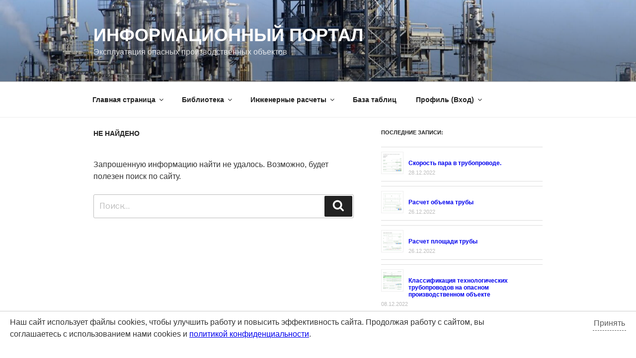

--- FILE ---
content_type: text/css
request_url: https://gidrotgv.ru/wp-content/themes/twentyseventeen-child/style.css?ver=6.7.4
body_size: 18451
content:
/*
Theme Name: Twenty Seventeen Child
Theme URI: https://wordpress.org/themes/twentyseventeen/
Template: twentyseventeen
Author: the WordPress team
Author URI: https://wordpress.org/
Description: Twenty Seventeen brings your site to life with header video and immersive featured images. With a focus on business sites, it features multiple sections on the front page as well as widgets, navigation and social menus, a logo, and more. Personalize its asymmetrical grid with a custom color scheme and showcase your multimedia content with post formats. Our default theme for 2017 works great in many languages, for any abilities, and on any device.
Tags: one-column,two-columns,right-sidebar,flexible-header,accessibility-ready,custom-colors,custom-header,custom-menu,custom-logo,editor-style,featured-images,footer-widgets,post-formats,rtl-language-support,sticky-post,theme-options,threaded-comments,translation-ready
Version: 1.4.1548445385
Updated: 2019-01-25 22:43:05

*/

/* +к основной теме*/

h2, .home.blog .entry-title, .page .panel-content .recent-posts .entry-title {
    
    font-size: 1.5rem;
}





/*Красивая стрелка*/

.arrow-1 {
	cursor: pointer;
	position: relative;
	width: 80px;
	height: 50px;
	margin: 20px;
}
.arrow-1 div {
	position: relative;
	top: 20px;
	width: 90px;
	height: 10px;
	background-color: #337AB7;
	box-shadow: 0 3px 5px rgba(0, 0, 0, .2);
	left:0;
	display: block;
}
.arrow-1 div::after {
	content: '';
	position: absolute;
	width: 40px;
	height: 10px;
	top: -11px;
	right: -8px;
	background-color: #337AB7;
	transform: rotate(45deg);
}
.arrow-1 div::before {
	content: '';
	position: absolute;
	width: 40px;
	height: 10px;
	top: 11px;
	right: -8px;
	background-color: #337AB7;
	box-shadow: 0 3px 5px rgba(0, 0, 0, .2);
	transform: rotate(-45deg);
}
.arrow-1:hover {
	animation: arrow-1 1s linear infinite;
}
@keyframes arrow-1 {
    0% {
        left:0;
	}
    50% {
        left:10px;
	}
    100% {
        left:0;
	}
}




.arrow-7 {
    margin: 30px;
}
.arrow-7 span {
    display: block;
    width: 30px;
    height: 30px;
    border-bottom: 5px solid #337AB7;
    border-right: 5px solid #337AB7;
    transform: rotate(45deg);
    margin: -16px;
    animation: arrow-7 2s infinite;
}
.arrow-7 span:nth-child(2){
    animation-delay: -0.2s;
}
.arrow-7 span:nth-child(3){
    animation-delay: -0.4s;
}
@keyframes arrow-7 {
    0%{
        opacity: 0;
        transform: rotate(45deg) translate(-20px,-20px);
    }
    50%{
        opacity: 1;
    }
    100%{
        opacity: 0;
        transform: rotate(45deg) translate(20px,20px);
    }
}

/*окончание красивой стрелки*/

/* окончание + к основной теме*/

.verticaltd {
  -webkit-transform: rotate(-90deg); 
  -moz-transform: rotate(-90deg);
  -ms-transform: rotate(-90deg);
  -o-transform: rotate(-90deg);
  transform: rotate(-90deg);
}

.center_td {
  text-align: center;
}

.right_td {
  text-align: right;
}

.left_td {
  text-align: left;
}



.Firstdiv {
    width: 75%;
    color: black;
    margin-left: 1%;
    margin-right: 1%;
    
    
}


.Seconddiv {
    width: 20%;
    float: right;
   
    
    margin-right: 1%;
    
}
.SB_left_div {
    width: 20%;
    float: left;
    margin-left: 1%;
   
    
}

.Main_mid_div {
    width: 56%;
    float: left;
    margin-left: 1%;
    margin-right: 1%;
    
}


.SB_right_div {
    width: 20%;
    float: left;
    margin-right: 1%;
    
}




.Fulldiv {
    width: 98%;
    float: right;
    margin-left: 10px;
    margin-right: 10px;
    
}







.Gidrav_shapka1, .Gidrav_shapka2, .Gidrav_shapka3, .Gidrav_shapka4, .Gidrav_shapka5, .Gidrav_shapka6, .Gidrav_shapka7, .Gidrav_shapka8, .Gidrav_shapka9, .Gidrav_shapka10, .Gidrav_shapka11,  .Gidrav_stroka1,
.Gidrav_stroka2, .Gidrav_stroka3, .Gidrav_stroka4, .Gidrav_stroka5, .Gidrav_stroka6, .Gidrav_stroka7, .Gidrav_stroka8, .Gidrav_stroka9, .Gidrav_stroka10, .Gidrav_stroka11 {
    margin-left: 0.25%;
    margin-right: 0.25%;
    float: left;
    text-align:center;
    border: 1px solid #000; 
    -moz-border-radius: 5px;
	-webkit-border-radius: 5px;
	border-radius: 5px;
}

.Gidrav_shapka1, .Gidrav_shapka2, .Gidrav_shapka3, .Gidrav_shapka4, .Gidrav_shapka5, .Gidrav_shapka6, .Gidrav_shapka7, .Gidrav_shapka8, .Gidrav_shapka9, .Gidrav_shapka10, .Gidrav_shapka11  {
    
    background: #fc0;
	
}

.Gidrav_shapka1, .Gidrav_stroka1 {
    width: 6%;
}

.Gidrav_shapka2, .Gidrav_stroka2 {
    width: 6%;
}

.Gidrav_shapka3, .Gidrav_stroka3 {
    width: 6%;
}

.Gidrav_shapka4, .Gidrav_stroka4 {
    width: 10%;
    
}

.Gidrav_shapka5, .Gidrav_stroka5 {
    width: 10%;
}

.Gidrav_shapka6, .Gidrav_stroka6 {
    width: 10%;
}

.Gidrav_shapka7, .Gidrav_stroka7 {
    width: 8%;
}

.Gidrav_shapka8, .Gidrav_stroka8 {
    width: 8%;
}

.Gidrav_shapka9, .Gidrav_stroka9 {
    width: 8%;
}

.Gidrav_shapka10, .Gidrav_stroka10 {
    width: 8%;
}

.Gidrav_shapka11, .Gidrav_stroka11 {
    width: 14.5%;
}


.class_raschet {
   
    margin-top: 10px;
    margin-bottom: 10px;
    margin-left: 1%;
    margin-right: 1%;
    width: 100%;
    font-size: 8pt;
    

    
}


.Main_gidrav_shapkatsyle, .class_Primechan {
    display: flex;
    margin-top: 10px;
    margin-bottom: 10px;
    margin-left: 0%;
    margin-right: 0%;
    width: 100%;
    font-size: 8pt;

}

.Main_gidrav_shapkatsyle_tek_stroka {
    
    margin-top: 10px;
    margin-bottom: 10px;
    margin-left: 0%;
    margin-right: 0%;
    width: 100%;
    font-size: 8pt;

}



.davl_table {
    float: left;
    font-size: 10pt;
    width: 100%;
    margin-top: 5px;
    margin-bottom: 3px;
    margin-left: 1%;
    margin-right: 1%;
}

.class_objekt {
    float: left;
    
    width: 100%;
    margin-top: 5px;
    margin-bottom: 3px;
    margin-left: 1%;
    margin-right: 1%;
}

.class_objekt_dop {
     width: 100%;
}

.class_objekt_name_tekst {
    font-size: 8pt;
}

.class_objekt_dop_1, .class_objekt_dop_2, .class_objekt_dop_3, .class_objekt_dop_4 {
    float: left;
    height:30px !important;
    font-size: 8pt !important; 
    width: 48%;
    margin-top: 5px;
    margin-bottom: 3px;
    margin-left: 1%;
    margin-right: 1%;
    
    
}

.class_objekt_dop_shifr, .class_objekt_dop_PO, .class_objekt_dop_ZAK, .class_objekt_dop_adress {
   
    height:30px !important;
    font-size: 8pt !important; 
   
}

.class_specif_main{
   
    width: 100%;
    margin-top: 5px;
    margin-bottom: 3px;
    margin-left: 1%;
    margin-right: 1%
    
    
}

.class_specif_shapka{
    display: flex;
}

.class_avtor{
    text-align: center;
    text-align-last: center;
    
}
.class_specif_shapka_1, .class_specif_shapka_2, .class_specif_shapka_3, .class_specif_shapka_4, .class_specif_shapka_5, .class_specif_shapka_6 {
    
    text-align: center;
    text-align-last: center;
    background:#fc0;
    border: 1px solid #000; 
    -moz-border-radius: 5px;
	-webkit-border-radius: 5px;
	border-radius: 5px;
	font-size: 10pt;
	margin-left: 0.25%;
    margin-right: 0.25%;
}

.class_specif_stroka{
    font-size: 10pt;
    float: left;
    margin-left: 0.25%;
    margin-right: 0.25%;
    margin-top: 2px;
    margin-bottom: 2px;
    border: 1px solid #000; 
    -moz-border-radius: 5px;
	-webkit-border-radius: 5px;
	border-radius: 5px;
	background:#FFFF00;
	text-align: center;
    text-align-last: center;
}

.class_itog {
    font-size: 10pt;
    width: 100%;
    margin-left: 1%;
    margin-right: 1%;
}


.class_itog_1_1, .class_itog_2_1, .class_itog_3_1, .class_itog_4_1, .class_itog_izm_1_1, .class_itog_izm_2_1{
    
    height:30px !important;
    font-size: 8pt !important; 
    width: 100%;
    text-align: center;
    text-align-last: center;
    

}


.class_Osnov_param {
    float: left;
    font-size: 10pt;
    width: 47%;
    margin-top: 10px;
    margin-bottom: 10px;
    margin-left: 1%;
    margin-right: 1%;
    
    
}

.class_Pust_div {
    clear: both; 
    width: 0; 
    height: 0;
    
}

.class_tek_strok, .class_stroka_Primechan  {
    height:30px !important; 
    font-size: 8pt !important; 
    margin-left: 1%;
    margin-right: 1%;
    
   
}

.class_but {
    float: right;
    height:30px !important; 
    font-size: 8pt !important; 
    margin-left: 1%;
    margin-right: 0%;
    margin-top: 20px;
    margin-bottom: 40px;
}

.class_table_rascheta {
    font-size: 8pt !important; 
    margin-left: 1%;
    margin-right: 1%;
    margin-top: 5px;
    margin-bottom: 5px;
    
    
}

#id_but_1, #id_but_save {
    height:30px !important; 
    font-size: 8pt !important; 
}

[id^="id_rasch_uch_"]{
    height:30px;
    font-size: 8pt; 
    width: 100%;
    text-align: center;
    text-align-last: center;
}

[id^="id_div_rasch_uch"]{
    margin-top: 4px;
    margin-bottom: 4px;  
  
}
   
#id_specif {
    margin-top: 15px;
    margin-bottom: 15px; 
    
}   
  
#id_specif_shapka_1, [id^="id_specif_stroka_1_"] {
     width: 7%;
    
}

#id_specif_shapka_2, [id^="id_specif_stroka_2_"] {
     width: 37.5%;
    
}
#id_specif_shapka_3, [id^="id_specif_stroka_3_"] {
     width: 15%;
    
}
#id_specif_shapka_4, [id^="id_specif_stroka_4_"] {
     width: 13%;
    
}
#id_specif_shapka_5, [id^="id_specif_stroka_5_"] {
     width: 12%;
    
}
#id_specif_shapka_6, [id^="id_specif_stroka_6_"] {
     width: 12%;
    
}



.class_mater_trub {
    height:30px;
    width: 100%; 
    font-size: 8pt;
    border: none;
    -moz-border-radius: 5px;
	-webkit-border-radius: 5px;
	border-radius: 5px;
	-webkit-appearance: none;
    -moz-appearance: none;
    appearance: none;
    text-align: center;
    text-align-last: center; 
}

.class_videl {
     font-size: 8pt;
     text-decoration: none; /* Убираем подчеркивание */
     border-bottom: 1px dashed #000080; /* Добавляем свою линию */
     color:-webkit-link;
     
}

.class_videl:hover {
     color: #f00000; /* Цвет ссылки при наведении на нее курсора */
}

.class_Legenda
{
   
   width: 100%;
   margin-top: 5px;
   margin-bottom: 5px;
   margin-left: 1%;
   margin-right: 1%;
}

.class_Legenda_2_1, .class_Legenda_2_2, .class_Legenda_2_3, .class_Legenda_2_4, .class_Legenda_2_5 {
    
    float: left;
    font-size: 8pt;
    height:30px;
    width: 80%;
    margin-top: 5px;
    margin-bottom: 5px;
    margin-left: 0%;
    margin-right: 0%;
    text-align:center;
    border: 1px solid #000; 
    -moz-border-radius: 5px;
	-webkit-border-radius: 5px;
	border-radius: 5px;
	
    
}


.class_Legenda_main
{
     margin-top: 25px;
}

.class_ustar{
    border: 1px solid #000; 
    -moz-border-radius: 5px;
	-webkit-border-radius: 5px;
	border-radius: 5px;
    margin-top: 25px;
    margin-bottom: 25px;
    font-size: 10pt;
    text-align:center;
    background:#ADD8E6;
}

.class_primech_osn{
    border: 1px solid #000; 
    -moz-border-radius: 5px;
	-webkit-border-radius: 5px;
	border-radius: 5px;
    margin-top: 25px;
    margin-bottom: 25px;
    font-size: 10pt;
    text-align:left;
    background:#ADD8E6;
}

.class_rec_post{
    border: 1px solid #000; 
    -moz-border-radius: 5px;
	-webkit-border-radius: 5px;
	border-radius: 5px;
    margin-top: 25px;
    margin-bottom: 25px;
    font-size: 10pt;
    text-align:left;
    background:#ADD8E6;
}


#id_itog_1, #id_itog_2, #id_itog_3,  #id_itog_4, #id_itog_izm_1, #id_itog_izm_2{
    
   
    margin-left: 0.25%;
    margin-right: 0.25%;
    margin-top: 5px;
    margin-bottom: 5px;
    float: right;
   
    font-size: 8pt !important; 
    text-align:center;
 
}

#id_itog_1, #id_itog_3 {
    width: 14.5%;
}

#id_itog_2,  #id_itog_4 {
    width: 24.5%;
}
#id_itog_izm_1, #id_itog_izm_2{
    width: 8%;
    background:#F0E68C;

}

#id_select_veshestva_transport{
    margin-top: 5px;
    margin-bottom: 5px;
    
}


#id_but_umolch {
    float: right;
    
    font-size: 6pt !important;
    margin-left: 0%;
    margin-right: 0%;
    background:#FFFFFF;
    color: #666;
    border: 1px solid #666; 
    
}

#id_select_veshestva_transport {
    float: right;
    
    font-size: 7pt !important;
    margin-left: 0%;
    margin-right: 0%;
    background:#FFFFFF;
    color: #666;
    border: 1px solid #666; 
    
   
}

#id_but_umolch, #id_select_veshestva_transport:hover {
    background:#4682B4;
    color:#FFFFFF;
    
}


#id_vrezka_davlen, #id_plotnost, #id_koeff_dlina, #id_koeff_vyazkost, #id_koeff_zhimaem, #id_koeff_temperat, #id_molyr_masa {
    width: 40%;
    font-size: 8pt;
    height:30px;
    float: left;
}

#id_vrezka_davlen_edizm, #id_plotnost_edizm, #id_koeff_dlina_edizm, #id_koeff_vyazkost_edizm, #id_koeff_zhimaem_edizm, #id_koeff_temperat_edizm,
#id_molyr_masa_edizm{
    width: 10%;
    font-size: 8pt;
    margin-left: 1%;
    margin-right: 1%;
    height:30px;
    float: left;
    background:#F0E68C;
}

#id_vrezka_davlen_kateg, #id_plotnost_kateg, #id_koeff_dlina_kateg, #id_koeff_vyazkost_kateg,  #id_koeff_zhimaem_kateg, #id_koeff_temperat_kateg,
#id_molyr_masa_kateg{
    width: 48%;
    margin-right: 1%;
    margin-left: 1%;
    font-size: 8pt;
    height:30px;
    float: left
    border: none;
    outline: none;
    background:#ADD8E6;

    
}

/*spravka begin*/

.class_map {
    float: left;
    font-size: 10pt;
    width: 56%;
    margin-top: 5px;
    margin-bottom: 15px;
    margin-left: 1%;
    margin-right: 1%;
    text-align:center;
    border: none; 
    -moz-border-radius: 5px;
	-webkit-border-radius: 5px;
	border-radius: 5px;
	height: 250px;
}
.class_second {
    float: left;

    width: 40%;
    margin-top: 5px;
    margin-bottom: 15px;
    margin-left: 1%;
    margin-right: 1%;
    text-align:left;
    border: none; 
    -moz-border-radius: 5px;
	-webkit-border-radius: 5px;
	border-radius: 5px;
	height: 250px;
}

.class_value_name {
    float: left;

    width: 67%;
    margin-top: 5px;
    margin-bottom: 5px;
    margin-left: 1%;
    margin-right: 1%;
    text-align:left;
    border: none; 
    -moz-border-radius: 5px;
	-webkit-border-radius: 5px;
	border-radius: 5px;

}

.class_value {
    float: left;

    width: 20%;
    
    margin-top: 5px;
    margin-bottom: 5px;
    margin-left: 1%;
    margin-right: 1%;
    text-align:left;
    border: none; 
    -moz-border-radius: 5px;
	-webkit-border-radius: 5px;
	border-radius: 5px;

}

.class_value_ryd {
    float: left;

    width: 8%;
    margin-top: 5px;
    margin-bottom: 5px;
    margin-left: 1%;
    margin-right: 1%;
    text-align:center;
    border: none; 
    -moz-border-radius: 5px;
	-webkit-border-radius: 5px;
	border-radius: 5px;

}

.class_value_name_1 {
    float: left;

    width: 35%;
    margin-top: 5px;
    margin-bottom: 5px;
    margin-left: 0.25%;
    margin-right: 0.25%;
    text-align:left;
    border: none; 
    -moz-border-radius: 5px;
	-webkit-border-radius: 5px;
	border-radius: 5px;

}

.class_value_1 {
    float: left;

    width: 56%;
    margin-top: 5px;
    margin-bottom: 5px;
    margin-left: 0.25%;
    margin-right: 0.25%;
    text-align:center;
    border: none; 
    -moz-border-radius: 5px;
	-webkit-border-radius: 5px;
	border-radius: 5px;
	font-weight:lighter;
	font-style:italic;

}

.class_value_name_2 {
    float: left;

    
   
    
    margin-left: 0.25%;
    margin-right: 0.25%;
    text-align:center;
    border: none; 
    -moz-border-radius: 5px;
	-webkit-border-radius: 5px;
	border-radius: 5px;
	
	

}

.class_value_2 {
    float: left;

    
 
  
    margin-left: 0.1%;
    margin-right: 0.1%;
    text-align:right;
    border: none; 
    -moz-border-radius: 5px;
	-webkit-border-radius: 5px;
	border-radius: 5px;
	font-weight:lighter;
	font-style:italic;

}
.class_value_1_1 {
    float: right;

    
 
  
    margin-left: 0.1%;
    margin-right: 0.1%;
    text-align:right;
    border: none; 
    -moz-border-radius: 5px;
	-webkit-border-radius: 5px;
	border-radius: 5px;
	font-weight:lighter;
	font-style:italic;

}

input[type="submit"].class_value_2 {width:100%}

select.class_value_name_2 {width:100%}



.class_value_main {
    float: left;

    width: 98%;
    margin-top: 5px;
    margin-bottom: 5px;
    margin-left: 1%;
    margin-right: 1%;
    text-align:center;
    border: none; 
    -moz-border-radius: 5px;
	-webkit-border-radius: 5px;
	border-radius: 5px;

}


.class_value_main_table {
    float: left;

    width: 98%;
    margin-top: 5px;
    margin-bottom: 5px;
    margin-left: 1%;
    margin-right: 1%;
    text-align:right;
    border: none; 
    -moz-border-radius: 5px;
	-webkit-border-radius: 5px;
	border-radius: 5px;

}

.class_town_vibor{
    margin-top: 5px;
    margin-bottom: 5px;
    margin-left: 1%;
    margin-right: 1%;
    text-align:center;
    border: none; 
    -moz-border-radius: 5px;
	-webkit-border-radius: 5px;
	border-radius: 5px;
	font-weight:lighter;
	font-style:italic;
    
    
}

.table_clim, .table_clim_shapka, .table_clim_osn, .table_clim_shapka_izm{
    text-align:center;
    border: 1px solid;
}

.table_clim_shapka {
            font-style:bold;
            background:#C0C0C0;
            border: 1px solid;
            
            
            
            
            
            
        }







.table_clim_shapka_izm{
    font-style:bold;
    background:#D3D3D3;
    border: 1px solid;
    
}

.table_clim_osn{
    font-weight:lighter;
	font-style:italic;
	border: 1px solid;
	
    
}

.class_but_um {
    margin-top:0;
    float: right;
}





/*spravka end*/

/*ntd termin start*/

.class_titul {
    float: left;
    max-width: 40%;
    min-height:50px;
     
    display:table-cell; 
	vertical-align:middle;
	text-align:left;
    
    
    margin-top: 5px;
    margin-bottom: 5px;
    margin-left: 1%;
    margin-right: 1%;
    text-align:center;
    border: 1 px solid; 
    -moz-border-radius: 5px;
	-webkit-border-radius: 5px;
	border-radius: 5px;
	font-weight:lighter;
	font-style:italic;
}

.class_main_titul_1, .class_main_titul_2, .arrow-1 {
   
    float: left;
    text-align:center;
    margin-top: 5px;
    margin-bottom: 5px;
    margin-left: 1%;
    margin-right: 1%;
    text-align:left;
    border: 1 px solid; 
    -moz-border-radius: 5px;
	-webkit-border-radius: 5px;
	border-radius: 5px;
	font-weight:lighter;
	font-style:italic;

}

.class_strelka{
    
    color: #003366; 
    
}


/*ntd termin  end*/

/*forum start*/

.class_main_for {
    width: 88%;
    float: left;
    margin-left: 2px;
    margin-right: 2px;
    
    
}

.class_SBleft {
    width: 10%;
    float: left;
    max-width:150px;
    margin-left: 2px;
    margin-right: 2px;
    
}

/*forum end*/



